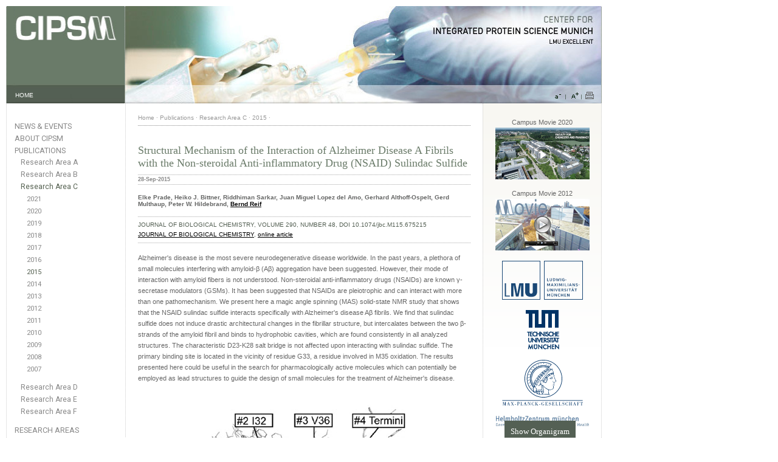

--- FILE ---
content_type: text/html; charset=utf-8
request_url: https://www.cipsm.de/publications/research-area-c/structural-mechanism-of-the-interaction-of-alzheimer-disease-a-fibrils-with-the-non-steroidal-anti-inflammatory-drug-nsaid/
body_size: 3400
content:
<!DOCTYPE html>
<html>
<head>
<meta http-equiv="content-type" content="text/html; charset=utf-8" />
<meta name="author" content="CIPSM" />
<meta name="publisher" content="CIPSM" />
<meta name="copyright" content="&copy; CIPSM" />
<meta name="keywords" content="CIPSM" />
<meta name="description" content="CIPSM" />
<meta name="robots" content="INDEX,FOLLOW" />
<meta name="viewport" content="width=device-width, initial-scale=1.0"><title>CIPSM - Structural Mechanism of the Interaction of Alzheimer Disease A Fibrils with the Non-steroidal Anti-inflammatory Drug (NSAID) Sulindac Sulfide</title>
<link rel="stylesheet" type="text/css" media="print,screen" href="/site/templates/styles/normalize.css" />
<link rel="stylesheet" type="text/css" media="print,screen" href="/site/templates/styles/standard.css" />
<link rel="stylesheet" type="text/css" media="print,screen" href="/site/templates/styles/unsemantic-grid-responsive-tablet.css" />
<link rel="stylesheet" type="text/css" media="print,screen" href="/site/templates/styles/layout.css" />
<link href='https://fonts.googleapis.com/css?family=Roboto:300,400' rel='stylesheet' type='text/css'><script type="text/javascript" src="/site/templates/scripts/jquery.min.js" ></script>
<script type="text/javascript" src="/site/templates/scripts/jquery.transit.min.js" ></script>
<script type="text/javascript" src="/site/templates/scripts/main.js" ></script>

</head>
<body>
<a name="top"></a>

<div class="grid-container" id="banner">
    <div id="bannerleft" class="grid-20 tablet-grid-20 mobile-grid-20">
<a href="/"><img src="/site/templates//images/cipsmlogo.png" alt="CIPSM-LOGO"></a></div>
<div id="bannertextleft"><a href="/" alt="HOME">HOME</a></div>
<div id="bannerright" class="grid-80 tablet-grid-80 mobile-grid-80">
<a href="/"><img src="/site/templates/images/banner/banner_21.jpg" alt="BANNER"></a>
</div>
<div id="bannertextright"><ul><li><a href="#" onclick="decreaseFont();"><img src="/site/templates/images/icon_font_small.gif" alt="Normal Font Size" /></a><img src="/site/templates/images/delimiter_icons.gif" alt="|" /></li><li><a href="#" onclick="increaseFont();"><img src="/site/templates/images/icon_font_big.gif" alt="Big Font Size" /></a><img src="/site/templates/images/delimiter_icons.gif" alt="|" /></li><li><a href="#" onclick="window.print()"><img style="padding-left: 3px" src="/site/templates/images/icon_print.gif" alt="Print Page" /></a></li></ul></div>
</div>

<div class="grid-container" id="centralcontent">
    <div class="grid-20 tablet-grid-20 mobile-grid-100 col-left">
        <div id="navigation">
<ul><li class="has_children"><a href="/news-events/">News &amp; Events</a></li><li class="has_children"><a href="/about/">About CIPSM</a></li><li class="parent has_children"><a href="/publications/">Publications</a><ul><li><a href="/publications/research-area-a/">Research Area A</a></li><li><a href="/publications/research-area-b/">Research Area B</a></li><li class="current"><a class="activelink" href="/publications/research-area-c/">Research Area C</a><ul><li><a href="/publications/research-area-c/?yr=2021">2021</a></li><li><a href="/publications/research-area-c/?yr=2020">2020</a></li><li><a href="/publications/research-area-c/?yr=2019">2019</a></li><li><a href="/publications/research-area-c/?yr=2018">2018</a></li><li><a href="/publications/research-area-c/?yr=2017">2017</a></li><li><a href="/publications/research-area-c/?yr=2016">2016</a></li><li><a class="activelink" href="/publications/research-area-c/?yr=2015">2015</a></li><li><a href="/publications/research-area-c/?yr=2014">2014</a></li><li><a href="/publications/research-area-c/?yr=2013">2013</a></li><li><a href="/publications/research-area-c/?yr=2012">2012</a></li><li><a href="/publications/research-area-c/?yr=2011">2011</a></li><li><a href="/publications/research-area-c/?yr=2010">2010</a></li><li><a href="/publications/research-area-c/?yr=2009">2009</a></li><li><a href="/publications/research-area-c/?yr=2008">2008</a></li><li><a href="/publications/research-area-c/?yr=2007">2007</a></li></ul></li><li><a href="/publications/research-area-d/">Research Area D</a></li><li><a href="/publications/research-area-e/">Research Area E</a></li><li><a href="/publications/research-area-f/">Research Area F</a></li></ul></li><li class="has_children"><a href="/research-areas/">Research Areas</a></li><li class="has_children"><a href="/investigators/">Investigators</a></li><li><a href="/cipsm-professorships/">CIPSM-Professorships</a></li><li><a href="/educational-program/">Educational Program</a></li><li><a href="/gender-program/">Gender Program</a></li><li><a href="/industrial-partnerships/">Industrial Partnerships</a></li><li class="has_children"><a href="/career-opportunities/">Career Opportunities</a></li></ul><div class="nav_extra_delimiter"></div>
<div class="nav_extra_item"><a href="/downloads/">Downloads</a></div>
<div class="nav_extra_delimiter"></div>
<div class="nav_extra_item"><a href="/moodboard">Internal Information</a></div>
<div class="nav_extra_delimiter"></div>
<div class="nav_extra_item"><a href="/site-map/">Sitemap</a></div>
<div class="nav_extra_item"><a href="/contact/">Contact us</a></div>
<div class="nav_extra_item"><a href="/site-credits/">Website Credits /<br />Impressum</a></div>
<div class="nav_extra_item"><a href="/privacy-terms/">Privacy Terms / Datenschutzerklärung</a></div>
<div class="nav_extra_delimiter"></div>
<div><a href="http://www.land-der-ideen.de/" target="_blank" title="Deutschland Land der Ideen"><img style="width: 150px; margin-top: 20px; margin-bottom: 20px" src="/site/templates/images/Deutschland_Land_der_Ideen.png" alt="Deutschland Land der Ideen" /></a></div>
</div>    </div>
    <div class="grid-60 tablet-grid-80 mobile-grid-100 col-center">
        <div id="content">
            <div id="breadcrumb">
<ul>
<li><a href="/">Home</a> &middot; </li>
<li><a href="/publications/">Publications</a> &middot; </li>
<li><a href="/publications/research-area-c/">Research Area C</a> &middot; </li>
<li><a href="/publications/research-area-c/?yr=2015">2015</a> &middot; </li>
</ul>
</div>
            <div id="content_main">
                <div class="content_title_simple"><h2><p>Structural Mechanism of the Interaction of Alzheimer Disease A Fibrils with the Non-steroidal Anti-inflammatory Drug (NSAID) Sulindac Sulfide</p></h2></div>
                <div class="content_date">
                    <h4>28-Sep-2015</h4>
                </div>
                <div class="content_author">
                    <p>Elke Prade, Heiko J. Bittner, Riddhiman Sarkar, Juan Miguel Lopez del Amo, Gerhard Althoff-Ospelt, Gerd Multhaup, Peter W. Hildebrand, <a href="http://www.cipsm.de/about/members/reif-bernd/" target="_blank">Bernd Reif</a></p>                </div>
                <div class="content_publication">
                    <p>JOURNAL OF BIOLOGICAL CHEMISTRY, VOLUME 290, NUMBER 48, DOI 10.1074/jbc.M115.675215</p>

<p><a href="http://www.jbc.org/" target="_blank">JOURNAL OF BIOLOGICAL CHEMISTRY</a>, <a href="http://www.jbc.org/content/early/2015/09/28/jbc.M115.675215" target="_blank">online article</a></p>                </div>
                <div class="content_text_abstract">
                    <p>Alzheimer's disease is the most severe neurodegenerative disease worldwide. In the past years, a plethora of small molecules interfering with amyloid-β (Aβ) aggregation have been suggested. However, their mode of interaction with amyloid fibers is not understood. Non-steroidal anti-inflammatory drugs (NSAIDs) are known γ-secretase modulators (GSMs). It has been suggested that NSAIDs are pleiotrophic and can interact with more than one pathomechanism. We present here a magic angle spinning (MAS) solid-state NMR study that shows that the NSAID sulindac sulfide interacts specifically with Alzheimer's disease Aβ fibrils. We find that sulindac sulfide does not induce drastic architectural changes in the fibrillar structure, but intercalates between the two β-strands of the amyloid fibril and binds to hydrophobic cavities, which are found consistently in all analyzed structures. The characteristic D23-K28 salt bridge is not affected upon interacting with sulindac sulfide. The primary binding site is located in the vicinity of residue G33, a residue involved in M35 oxidation. The results presented here could be useful in the search for pharmacologically active molecules which can potentially be employed as lead structures to guide the design of small molecules for the treatment of Alzheimer's disease.</p>

<p> </p><p><img src="/site/assets/files/7488/2015-jbc_reif_500.jpg" alt=""></p>
                </div>
            </div>
        </div>
    </div>
    <div class="grid-20 tablet-grid-100 mobile-grid-100 col-right">
        <div id="rightmargin">
  <div class="rightmargin_item_centered">  <p style="padding-bottom: 3px">Campus Movie 2020</p><a href="/movie-lmu-campus-grosshadern-2020/" target="_blank" title="Movie LMU Campus Grosshadern 2020"><img src="/site/templates/images/cup_movie_header.jpg" alt="CIPSM Movie" /></a>  </div>
  <div class="rightmargin_item_centered">  <p style="padding-bottom: 3px">Campus Movie 2012</p><a href="/movie-cipsm-2012/" target="_blank" title="CIPSM Campus Großhadern 2012"><img src="/site/templates/images/movie-cipsm-2012.jpg" alt="CIPSM Movie" /></a>  </div>
  <div class="rightmargin_item_centered"><a href="http://www.en.uni-muenchen.de/about_lmu/research/excellence_initiative/index.html" target="_blank" title="LMUexcellent"><img src="/site/templates/images/LMUexcellent.png" alt="LMUexcellent" /></a>  </div>
  <div class="rightmargin_item_centered"><a href="http://portal.mytum.de/navigation_view?" target="_blank" title="TU München"><img src="/site/templates/images/TU_Muenchen.png" alt="TU München" /></a>  </div>
  <div class="rightmargin_item_centered"><a href="http://www.mpg.de/en" target="_blank" title="MPG"><img src="/site/templates/images/MPG.png" alt="MPG" /></a>  </div>
  <div class="rightmargin_item_centered"><a href="http://www.helmholtz-muenchen.de/en/index.html" target="_blank" title="Helmholtz Zentrum München"><img src="/site/templates/images/Helmholz_Muenchen.png" alt="Helmholtz München" /></a>  </div>
  <div class="rightmargin_item_centered"><a href="http://www.neuro.mpg.de/home" target="_blank" title="MPI of Neurobiology"><img src="/site/templates/images/MPI_of_Neurobiology.png" alt="MPI of Neurobiology" /></a>  </div>
  <div class="rightmargin_item_centered"><a href="http://www.biochem.mpg.de/en" target="_blank" title="MPI of Biochemistry"><img src="/site/templates/images/MPI_of_Biochemistry.png" alt="MPI of Biochemistry" /></a>  </div>
</div><div class="snack-wrap"><div class="snackbar animated"><p><a href="/orga.html">Show Organigram</a></p></div></div>    </div>
</div>

<div class="grid-container" id="footer">
    <div id="footerleft" class="grid-20 tablet-grid-20 mobile-grid-20"><div id="footertextleft"><a href="#top">&#8657; TOP</a></div></div>
<div id="footerright" class="grid-80 tablet-grid-80 mobile-grid-80"><ul><li><a href="/" title="Homepage">Homepage</a> | </li><li><a href="" title="News">News</a> | </li><li><a href="/about/" title="About Us">About Us</a> | </li><li><a href="/publications/" title="Publications">Publications</a> | </li><li><a href="/research-areas/" title="Research Areas">Research Areas</a> | </li><li><a href="/investigators/principal-investigators/" title="Principal Investigators">Principal Investigators</a> | </li><li><a href="/career-opportunities/" title="Career Opportunities">Career Opportunities</a>  | </li><li><a href="/site-map/"  title="Sitemap">Sitemap</a>  | </li><li><a href="/contact/"  title="Contact Us">Contact Us</a>  | </li><li><a href="/site-credits/" title="Website Credits / Impressum">Website Credits / Impressum</a>  | </li><li><a href="/privacy-terms/" title="Privacy Terms / Datenschutzerklärung">Privacy Terms / Datenschutzerklärung</a> | </li><li><a href="/search/"  title="Search">Search</a></li></ul></div></div>
</body>
</html>